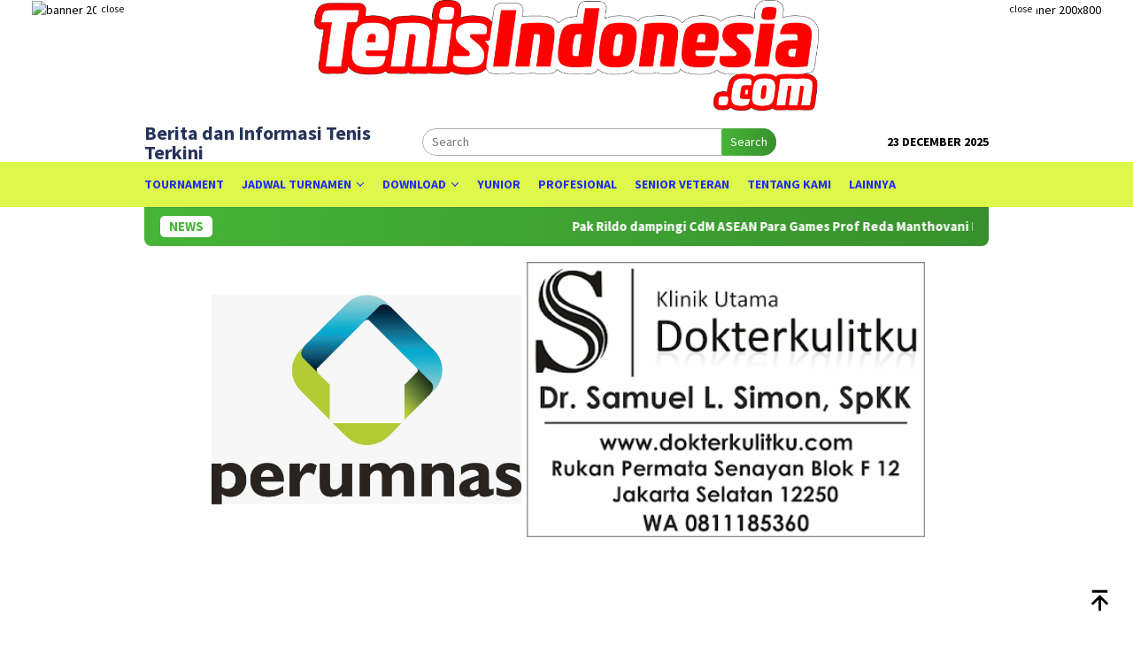

--- FILE ---
content_type: text/html; charset=UTF-8
request_url: https://tenisindonesia.com/rifqi-fitriadi-libas-francisco-lamas-villarroel-ini-tanggapan-h-muji-slamet/whatsapp-image-2022-03-05-at-07-51-45/
body_size: 13292
content:
<!DOCTYPE html>
<html lang="en-US">
<head itemscope="itemscope" itemtype="http://schema.org/WebSite">
<meta charset="UTF-8">
<meta name="viewport" content="width=device-width, initial-scale=1">
	<meta name="theme-color" content="#fc7f6c" />
	<link rel="profile" href="http://gmpg.org/xfn/11">

<meta name='robots' content='index, follow, max-image-preview:large, max-snippet:-1, max-video-preview:-1' />
	<style>img:is([sizes="auto" i], [sizes^="auto," i]) { contain-intrinsic-size: 3000px 1500px }</style>
	
	<!-- This site is optimized with the Yoast SEO plugin v19.1 - https://yoast.com/wordpress/plugins/seo/ -->
	<title>M Rifqi Fitriadi - Berita dan Informasi Tenis Terkini</title>
	<link rel="canonical" href="https://tenisindonesia.com/wp-content/uploads/2022/03/WhatsApp-Image-2022-03-05-at-07.51.45.jpeg" />
	<meta property="og:locale" content="en_US" />
	<meta property="og:type" content="article" />
	<meta property="og:title" content="M Rifqi Fitriadi - Berita dan Informasi Tenis Terkini" />
	<meta property="og:url" content="https://tenisindonesia.com/wp-content/uploads/2022/03/WhatsApp-Image-2022-03-05-at-07.51.45.jpeg" />
	<meta property="og:site_name" content="Berita dan Informasi Tenis Terkini" />
	<meta property="article:modified_time" content="2022-03-05T00:58:07+00:00" />
	<meta property="og:image" content="https://tenisindonesia.com/wp-content/uploads/2022/03/WhatsApp-Image-2022-03-05-at-07.51.45.jpeg" />
	<meta property="og:image:width" content="580" />
	<meta property="og:image:height" content="970" />
	<meta property="og:image:type" content="image/jpeg" />
	<meta name="twitter:card" content="summary_large_image" />
	<script type="application/ld+json" class="yoast-schema-graph">{"@context":"https://schema.org","@graph":[{"@type":["Person","Organization"],"@id":"https://tenisindonesia.com/#/schema/person/e2d00131f530c7af877ca87cb89ba2a1","name":"Redaksi","image":{"@type":"ImageObject","inLanguage":"en-US","@id":"https://tenisindonesia.com/#/schema/person/image/","url":"https://secure.gravatar.com/avatar/4c60d4bfbea25e15a99faccc3b955322?s=96&d=blank&r=g","contentUrl":"https://secure.gravatar.com/avatar/4c60d4bfbea25e15a99faccc3b955322?s=96&d=blank&r=g","caption":"Redaksi"},"logo":{"@id":"https://tenisindonesia.com/#/schema/person/image/"},"sameAs":["https://tenisindonesia.com"]},{"@type":"WebSite","@id":"https://tenisindonesia.com/#website","url":"https://tenisindonesia.com/","name":"Berita dan Informasi Tenis Terkini","description":"","publisher":{"@id":"https://tenisindonesia.com/#/schema/person/e2d00131f530c7af877ca87cb89ba2a1"},"potentialAction":[{"@type":"SearchAction","target":{"@type":"EntryPoint","urlTemplate":"https://tenisindonesia.com/?s={search_term_string}"},"query-input":"required name=search_term_string"}],"inLanguage":"en-US"},{"@type":"WebPage","@id":"https://tenisindonesia.com/wp-content/uploads/2022/03/WhatsApp-Image-2022-03-05-at-07.51.45.jpeg#webpage","url":"https://tenisindonesia.com/wp-content/uploads/2022/03/WhatsApp-Image-2022-03-05-at-07.51.45.jpeg","name":"M Rifqi Fitriadi - Berita dan Informasi Tenis Terkini","isPartOf":{"@id":"https://tenisindonesia.com/#website"},"datePublished":"2022-03-05T00:57:52+00:00","dateModified":"2022-03-05T00:58:07+00:00","breadcrumb":{"@id":"https://tenisindonesia.com/wp-content/uploads/2022/03/WhatsApp-Image-2022-03-05-at-07.51.45.jpeg#breadcrumb"},"inLanguage":"en-US","potentialAction":[{"@type":"ReadAction","target":["https://tenisindonesia.com/wp-content/uploads/2022/03/WhatsApp-Image-2022-03-05-at-07.51.45.jpeg"]}]},{"@type":"BreadcrumbList","@id":"https://tenisindonesia.com/wp-content/uploads/2022/03/WhatsApp-Image-2022-03-05-at-07.51.45.jpeg#breadcrumb","itemListElement":[{"@type":"ListItem","position":1,"name":"Home","item":"https://tenisindonesia.com/"},{"@type":"ListItem","position":2,"name":"Rifqi Fitriadi Libas Francisco Lamas Villarroel, Ini Tanggapan H. Muji Slamet","item":"https://tenisindonesia.com/rifqi-fitriadi-libas-francisco-lamas-villarroel-ini-tanggapan-h-muji-slamet/"},{"@type":"ListItem","position":3,"name":"M Rifqi Fitriadi"}]}]}</script>
	<!-- / Yoast SEO plugin. -->


<link rel='dns-prefetch' href='//fonts.googleapis.com' />
<link rel="alternate" type="application/rss+xml" title="Berita dan Informasi Tenis Terkini &raquo; Feed" href="https://tenisindonesia.com/feed/" />
<link rel="alternate" type="application/rss+xml" title="Berita dan Informasi Tenis Terkini &raquo; Comments Feed" href="https://tenisindonesia.com/comments/feed/" />
<link rel='stylesheet' id='wp-block-library-css' href='https://tenisindonesia.com/wp-includes/css/dist/block-library/style.min.css?ver=6.7.4' type='text/css' media='all' />
<style id='classic-theme-styles-inline-css' type='text/css'>
/*! This file is auto-generated */
.wp-block-button__link{color:#fff;background-color:#32373c;border-radius:9999px;box-shadow:none;text-decoration:none;padding:calc(.667em + 2px) calc(1.333em + 2px);font-size:1.125em}.wp-block-file__button{background:#32373c;color:#fff;text-decoration:none}
</style>
<style id='global-styles-inline-css' type='text/css'>
:root{--wp--preset--aspect-ratio--square: 1;--wp--preset--aspect-ratio--4-3: 4/3;--wp--preset--aspect-ratio--3-4: 3/4;--wp--preset--aspect-ratio--3-2: 3/2;--wp--preset--aspect-ratio--2-3: 2/3;--wp--preset--aspect-ratio--16-9: 16/9;--wp--preset--aspect-ratio--9-16: 9/16;--wp--preset--color--black: #000000;--wp--preset--color--cyan-bluish-gray: #abb8c3;--wp--preset--color--white: #ffffff;--wp--preset--color--pale-pink: #f78da7;--wp--preset--color--vivid-red: #cf2e2e;--wp--preset--color--luminous-vivid-orange: #ff6900;--wp--preset--color--luminous-vivid-amber: #fcb900;--wp--preset--color--light-green-cyan: #7bdcb5;--wp--preset--color--vivid-green-cyan: #00d084;--wp--preset--color--pale-cyan-blue: #8ed1fc;--wp--preset--color--vivid-cyan-blue: #0693e3;--wp--preset--color--vivid-purple: #9b51e0;--wp--preset--gradient--vivid-cyan-blue-to-vivid-purple: linear-gradient(135deg,rgba(6,147,227,1) 0%,rgb(155,81,224) 100%);--wp--preset--gradient--light-green-cyan-to-vivid-green-cyan: linear-gradient(135deg,rgb(122,220,180) 0%,rgb(0,208,130) 100%);--wp--preset--gradient--luminous-vivid-amber-to-luminous-vivid-orange: linear-gradient(135deg,rgba(252,185,0,1) 0%,rgba(255,105,0,1) 100%);--wp--preset--gradient--luminous-vivid-orange-to-vivid-red: linear-gradient(135deg,rgba(255,105,0,1) 0%,rgb(207,46,46) 100%);--wp--preset--gradient--very-light-gray-to-cyan-bluish-gray: linear-gradient(135deg,rgb(238,238,238) 0%,rgb(169,184,195) 100%);--wp--preset--gradient--cool-to-warm-spectrum: linear-gradient(135deg,rgb(74,234,220) 0%,rgb(151,120,209) 20%,rgb(207,42,186) 40%,rgb(238,44,130) 60%,rgb(251,105,98) 80%,rgb(254,248,76) 100%);--wp--preset--gradient--blush-light-purple: linear-gradient(135deg,rgb(255,206,236) 0%,rgb(152,150,240) 100%);--wp--preset--gradient--blush-bordeaux: linear-gradient(135deg,rgb(254,205,165) 0%,rgb(254,45,45) 50%,rgb(107,0,62) 100%);--wp--preset--gradient--luminous-dusk: linear-gradient(135deg,rgb(255,203,112) 0%,rgb(199,81,192) 50%,rgb(65,88,208) 100%);--wp--preset--gradient--pale-ocean: linear-gradient(135deg,rgb(255,245,203) 0%,rgb(182,227,212) 50%,rgb(51,167,181) 100%);--wp--preset--gradient--electric-grass: linear-gradient(135deg,rgb(202,248,128) 0%,rgb(113,206,126) 100%);--wp--preset--gradient--midnight: linear-gradient(135deg,rgb(2,3,129) 0%,rgb(40,116,252) 100%);--wp--preset--font-size--small: 13px;--wp--preset--font-size--medium: 20px;--wp--preset--font-size--large: 36px;--wp--preset--font-size--x-large: 42px;--wp--preset--spacing--20: 0.44rem;--wp--preset--spacing--30: 0.67rem;--wp--preset--spacing--40: 1rem;--wp--preset--spacing--50: 1.5rem;--wp--preset--spacing--60: 2.25rem;--wp--preset--spacing--70: 3.38rem;--wp--preset--spacing--80: 5.06rem;--wp--preset--shadow--natural: 6px 6px 9px rgba(0, 0, 0, 0.2);--wp--preset--shadow--deep: 12px 12px 50px rgba(0, 0, 0, 0.4);--wp--preset--shadow--sharp: 6px 6px 0px rgba(0, 0, 0, 0.2);--wp--preset--shadow--outlined: 6px 6px 0px -3px rgba(255, 255, 255, 1), 6px 6px rgba(0, 0, 0, 1);--wp--preset--shadow--crisp: 6px 6px 0px rgba(0, 0, 0, 1);}:where(.is-layout-flex){gap: 0.5em;}:where(.is-layout-grid){gap: 0.5em;}body .is-layout-flex{display: flex;}.is-layout-flex{flex-wrap: wrap;align-items: center;}.is-layout-flex > :is(*, div){margin: 0;}body .is-layout-grid{display: grid;}.is-layout-grid > :is(*, div){margin: 0;}:where(.wp-block-columns.is-layout-flex){gap: 2em;}:where(.wp-block-columns.is-layout-grid){gap: 2em;}:where(.wp-block-post-template.is-layout-flex){gap: 1.25em;}:where(.wp-block-post-template.is-layout-grid){gap: 1.25em;}.has-black-color{color: var(--wp--preset--color--black) !important;}.has-cyan-bluish-gray-color{color: var(--wp--preset--color--cyan-bluish-gray) !important;}.has-white-color{color: var(--wp--preset--color--white) !important;}.has-pale-pink-color{color: var(--wp--preset--color--pale-pink) !important;}.has-vivid-red-color{color: var(--wp--preset--color--vivid-red) !important;}.has-luminous-vivid-orange-color{color: var(--wp--preset--color--luminous-vivid-orange) !important;}.has-luminous-vivid-amber-color{color: var(--wp--preset--color--luminous-vivid-amber) !important;}.has-light-green-cyan-color{color: var(--wp--preset--color--light-green-cyan) !important;}.has-vivid-green-cyan-color{color: var(--wp--preset--color--vivid-green-cyan) !important;}.has-pale-cyan-blue-color{color: var(--wp--preset--color--pale-cyan-blue) !important;}.has-vivid-cyan-blue-color{color: var(--wp--preset--color--vivid-cyan-blue) !important;}.has-vivid-purple-color{color: var(--wp--preset--color--vivid-purple) !important;}.has-black-background-color{background-color: var(--wp--preset--color--black) !important;}.has-cyan-bluish-gray-background-color{background-color: var(--wp--preset--color--cyan-bluish-gray) !important;}.has-white-background-color{background-color: var(--wp--preset--color--white) !important;}.has-pale-pink-background-color{background-color: var(--wp--preset--color--pale-pink) !important;}.has-vivid-red-background-color{background-color: var(--wp--preset--color--vivid-red) !important;}.has-luminous-vivid-orange-background-color{background-color: var(--wp--preset--color--luminous-vivid-orange) !important;}.has-luminous-vivid-amber-background-color{background-color: var(--wp--preset--color--luminous-vivid-amber) !important;}.has-light-green-cyan-background-color{background-color: var(--wp--preset--color--light-green-cyan) !important;}.has-vivid-green-cyan-background-color{background-color: var(--wp--preset--color--vivid-green-cyan) !important;}.has-pale-cyan-blue-background-color{background-color: var(--wp--preset--color--pale-cyan-blue) !important;}.has-vivid-cyan-blue-background-color{background-color: var(--wp--preset--color--vivid-cyan-blue) !important;}.has-vivid-purple-background-color{background-color: var(--wp--preset--color--vivid-purple) !important;}.has-black-border-color{border-color: var(--wp--preset--color--black) !important;}.has-cyan-bluish-gray-border-color{border-color: var(--wp--preset--color--cyan-bluish-gray) !important;}.has-white-border-color{border-color: var(--wp--preset--color--white) !important;}.has-pale-pink-border-color{border-color: var(--wp--preset--color--pale-pink) !important;}.has-vivid-red-border-color{border-color: var(--wp--preset--color--vivid-red) !important;}.has-luminous-vivid-orange-border-color{border-color: var(--wp--preset--color--luminous-vivid-orange) !important;}.has-luminous-vivid-amber-border-color{border-color: var(--wp--preset--color--luminous-vivid-amber) !important;}.has-light-green-cyan-border-color{border-color: var(--wp--preset--color--light-green-cyan) !important;}.has-vivid-green-cyan-border-color{border-color: var(--wp--preset--color--vivid-green-cyan) !important;}.has-pale-cyan-blue-border-color{border-color: var(--wp--preset--color--pale-cyan-blue) !important;}.has-vivid-cyan-blue-border-color{border-color: var(--wp--preset--color--vivid-cyan-blue) !important;}.has-vivid-purple-border-color{border-color: var(--wp--preset--color--vivid-purple) !important;}.has-vivid-cyan-blue-to-vivid-purple-gradient-background{background: var(--wp--preset--gradient--vivid-cyan-blue-to-vivid-purple) !important;}.has-light-green-cyan-to-vivid-green-cyan-gradient-background{background: var(--wp--preset--gradient--light-green-cyan-to-vivid-green-cyan) !important;}.has-luminous-vivid-amber-to-luminous-vivid-orange-gradient-background{background: var(--wp--preset--gradient--luminous-vivid-amber-to-luminous-vivid-orange) !important;}.has-luminous-vivid-orange-to-vivid-red-gradient-background{background: var(--wp--preset--gradient--luminous-vivid-orange-to-vivid-red) !important;}.has-very-light-gray-to-cyan-bluish-gray-gradient-background{background: var(--wp--preset--gradient--very-light-gray-to-cyan-bluish-gray) !important;}.has-cool-to-warm-spectrum-gradient-background{background: var(--wp--preset--gradient--cool-to-warm-spectrum) !important;}.has-blush-light-purple-gradient-background{background: var(--wp--preset--gradient--blush-light-purple) !important;}.has-blush-bordeaux-gradient-background{background: var(--wp--preset--gradient--blush-bordeaux) !important;}.has-luminous-dusk-gradient-background{background: var(--wp--preset--gradient--luminous-dusk) !important;}.has-pale-ocean-gradient-background{background: var(--wp--preset--gradient--pale-ocean) !important;}.has-electric-grass-gradient-background{background: var(--wp--preset--gradient--electric-grass) !important;}.has-midnight-gradient-background{background: var(--wp--preset--gradient--midnight) !important;}.has-small-font-size{font-size: var(--wp--preset--font-size--small) !important;}.has-medium-font-size{font-size: var(--wp--preset--font-size--medium) !important;}.has-large-font-size{font-size: var(--wp--preset--font-size--large) !important;}.has-x-large-font-size{font-size: var(--wp--preset--font-size--x-large) !important;}
:where(.wp-block-post-template.is-layout-flex){gap: 1.25em;}:where(.wp-block-post-template.is-layout-grid){gap: 1.25em;}
:where(.wp-block-columns.is-layout-flex){gap: 2em;}:where(.wp-block-columns.is-layout-grid){gap: 2em;}
:root :where(.wp-block-pullquote){font-size: 1.5em;line-height: 1.6;}
</style>
<link rel='stylesheet' id='bloggingpro-fonts-css' href='https://fonts.googleapis.com/css?family=Source+Sans+Pro%3Aregular%2Citalic%2C700%2C300%26subset%3Dlatin%2C&#038;ver=1.3.0' type='text/css' media='all' />
<link rel='stylesheet' id='bloggingpro-style-css' href='https://tenisindonesia.com/wp-content/themes/bloggingpro/style.css?ver=1.3.0' type='text/css' media='all' />
<style id='bloggingpro-style-inline-css' type='text/css'>
kbd,a.button,button,.button,button.button,input[type="button"],input[type="reset"],input[type="submit"],.tagcloud a,ul.page-numbers li a.prev.page-numbers,ul.page-numbers li a.next.page-numbers,ul.page-numbers li span.page-numbers,.page-links > .page-link-number,.cat-links ul li a,.entry-footer .tag-text,.gmr-recentposts-widget li.listpost-gallery .gmr-rp-content .gmr-metacontent .cat-links-content a,.page-links > .post-page-numbers.current span,ol.comment-list li div.reply a,#cancel-comment-reply-link,.entry-footer .tags-links a:hover,.gmr-topnotification{background-color:#46b538;}#primary-menu > li ul .current-menu-item > a,#primary-menu .sub-menu > li:hover > a,.cat-links-content a,.tagcloud li:before,a:hover,a:focus,a:active,.gmr-ontop:hover path,#navigationamp button.close-topnavmenu-wrap,.sidr a#sidr-id-close-topnavmenu-button,.sidr-class-menu-item i._mi,.sidr-class-menu-item img._mi,.text-marquee{color:#46b538;}.widget-title:after,a.button,button,.button,button.button,input[type="button"],input[type="reset"],input[type="submit"],.tagcloud a,.sticky .gmr-box-content,.bypostauthor > .comment-body,.gmr-ajax-loader div:nth-child(1),.gmr-ajax-loader div:nth-child(2),.entry-footer .tags-links a:hover{border-color:#46b538;}a,.gmr-ontop path{color:#2E2E2E;}.entry-content-single p a{color:#dd3b1a;}body{color:#000000;font-family:"Source Sans Pro","Helvetica Neue",sans-serif;font-weight:500;font-size:14px;}.site-header{background-image:url();-webkit-background-size:auto;-moz-background-size:auto;-o-background-size:auto;background-size:auto;background-repeat:repeat;background-position:center top;background-attachment:scroll;}.site-header,.gmr-verytopbanner{background-color:#ffffff;}.site-title a{color:#26335b;}.site-description{color:#ffffff;}.top-header{background-color:#ddf74a;}#gmr-responsive-menu,.gmr-mainmenu #primary-menu > li > a,.search-trigger .gmr-icon{color:#222df7;}.gmr-mainmenu #primary-menu > li.menu-border > a span,.gmr-mainmenu #primary-menu > li.page_item_has_children > a:after,.gmr-mainmenu #primary-menu > li.menu-item-has-children > a:after,.gmr-mainmenu #primary-menu .sub-menu > li.page_item_has_children > a:after,.gmr-mainmenu #primary-menu .sub-menu > li.menu-item-has-children > a:after{border-color:#222df7;}#gmr-responsive-menu:hover,.gmr-mainmenu #primary-menu > li:hover > a,.gmr-mainmenu #primary-menu > .current-menu-item > a,.gmr-mainmenu #primary-menu .current-menu-ancestor > a,.gmr-mainmenu #primary-menu .current_page_item > a,.gmr-mainmenu #primary-menu .current_page_ancestor > a,.search-trigger .gmr-icon:hover{color:#fc2100;}.gmr-mainmenu #primary-menu > li.menu-border:hover > a span,.gmr-mainmenu #primary-menu > li.menu-border.current-menu-item > a span,.gmr-mainmenu #primary-menu > li.menu-border.current-menu-ancestor > a span,.gmr-mainmenu #primary-menu > li.menu-border.current_page_item > a span,.gmr-mainmenu #primary-menu > li.menu-border.current_page_ancestor > a span,.gmr-mainmenu #primary-menu > li.page_item_has_children:hover > a:after,.gmr-mainmenu #primary-menu > li.menu-item-has-children:hover > a:after,.gmr-mainmenu #primary-menu .sub-menu > li.page_item_has_children:hover > a:after,.gmr-mainmenu #primary-menu .sub-menu > li.menu-item-has-children:hover > a:after{border-color:#fc2100;}.secondwrap-menu .gmr-mainmenu #primary-menu > li > a,.secondwrap-menu .search-trigger .gmr-icon{color:#afafaf;}#primary-menu > li.menu-border > a span{border-color:#afafaf;}.secondwrap-menu .gmr-mainmenu #primary-menu > li:hover > a,.secondwrap-menu .gmr-mainmenu #primary-menu > .current-menu-item > a,.secondwrap-menu .gmr-mainmenu #primary-menu .current-menu-ancestor > a,.secondwrap-menu .gmr-mainmenu #primary-menu .current_page_item > a,.secondwrap-menu .gmr-mainmenu #primary-menu .current_page_ancestor > a,.secondwrap-menu .gmr-mainmenu #primary-menu > li.page_item_has_children:hover > a:after,.secondwrap-menu .gmr-mainmenu #primary-menu > li.menu-item-has-children:hover > a:after,.secondwrap-menu .gmr-mainmenu #primary-menu .sub-menu > li.page_item_has_children:hover > a:after,.secondwrap-menu .gmr-mainmenu #primary-menu .sub-menu > li.menu-item-has-children:hover > a:after,.secondwrap-menu .search-trigger .gmr-icon:hover{color:#ffffff;}.secondwrap-menu .gmr-mainmenu #primary-menu > li.menu-border:hover > a span,.secondwrap-menu .gmr-mainmenu #primary-menu > li.menu-border.current-menu-item > a span,.secondwrap-menu .gmr-mainmenu #primary-menu > li.menu-border.current-menu-ancestor > a span,.secondwrap-menu .gmr-mainmenu #primary-menu > li.menu-border.current_page_item > a span,.secondwrap-menu .gmr-mainmenu #primary-menu > li.menu-border.current_page_ancestor > a span,.secondwrap-menu .gmr-mainmenu #primary-menu > li.page_item_has_children:hover > a:after,.secondwrap-menu .gmr-mainmenu #primary-menu > li.menu-item-has-children:hover > a:after,.secondwrap-menu .gmr-mainmenu #primary-menu .sub-menu > li.page_item_has_children:hover > a:after,.secondwrap-menu .gmr-mainmenu #primary-menu .sub-menu > li.menu-item-has-children:hover > a:after{border-color:#ffffff;}h1,h2,h3,h4,h5,h6,.h1,.h2,.h3,.h4,.h5,.h6,.site-title,#primary-menu > li > a,.gmr-rp-biglink a,.gmr-rp-link a,.gmr-gallery-related ul li p a{font-family:"Source Sans Pro","Helvetica Neue",sans-serif;}.entry-main-single,.entry-main-single p{font-size:16px;}h1.title,h1.entry-title{font-size:32px;}h2.entry-title{font-size:18px;}.footer-container{background-color:#429913;}.widget-footer,.content-footer,.site-footer,.content-footer h3.widget-title{color:#eeee22;}.widget-footer a,.content-footer a,.site-footer a{color:#f9f9f9;}.widget-footer a:hover,.content-footer a:hover,.site-footer a:hover{color:#f41d3a;}
</style>
<link rel='stylesheet' id='tablepress-default-css' href='https://tenisindonesia.com/wp-content/plugins/tablepress/css/default.min.css?ver=1.14' type='text/css' media='all' />
<link rel="https://api.w.org/" href="https://tenisindonesia.com/wp-json/" /><link rel="alternate" title="JSON" type="application/json" href="https://tenisindonesia.com/wp-json/wp/v2/media/2152" /><link rel="EditURI" type="application/rsd+xml" title="RSD" href="https://tenisindonesia.com/xmlrpc.php?rsd" />
<meta name="generator" content="WordPress 6.7.4" />
<link rel='shortlink' href='https://tenisindonesia.com/?p=2152' />
<link rel="alternate" title="oEmbed (JSON)" type="application/json+oembed" href="https://tenisindonesia.com/wp-json/oembed/1.0/embed?url=https%3A%2F%2Ftenisindonesia.com%2Frifqi-fitriadi-libas-francisco-lamas-villarroel-ini-tanggapan-h-muji-slamet%2Fwhatsapp-image-2022-03-05-at-07-51-45%2F" />
<link rel="alternate" title="oEmbed (XML)" type="text/xml+oembed" href="https://tenisindonesia.com/wp-json/oembed/1.0/embed?url=https%3A%2F%2Ftenisindonesia.com%2Frifqi-fitriadi-libas-francisco-lamas-villarroel-ini-tanggapan-h-muji-slamet%2Fwhatsapp-image-2022-03-05-at-07-51-45%2F&#038;format=xml" />
<style type="text/css" id="custom-background-css">
body.custom-background { background-color: #ffffff; }
</style>
	<link rel="icon" href="https://tenisindonesia.com/wp-content/uploads/2021/09/cropped-BOLA-32x32.png" sizes="32x32" />
<link rel="icon" href="https://tenisindonesia.com/wp-content/uploads/2021/09/cropped-BOLA-192x192.png" sizes="192x192" />
<link rel="apple-touch-icon" href="https://tenisindonesia.com/wp-content/uploads/2021/09/cropped-BOLA-180x180.png" />
<meta name="msapplication-TileImage" content="https://tenisindonesia.com/wp-content/uploads/2021/09/cropped-BOLA-270x270.png" />
</head>

<body class="attachment attachment-template-default single single-attachment postid-2152 attachmentid-2152 attachment-jpeg custom-background gmr-theme idtheme kentooz gmr-sticky" itemscope="itemscope" itemtype="http://schema.org/WebPage">
<div id="full-container">
<a class="skip-link screen-reader-text" href="#main">Skip to content</a>

<div class="gmr-floatbanner gmr-floatbanner-left"><div class="inner-floatleft"><button onclick="parentNode.remove()" title="close">close</button><img
src="https://pagead2.googlesyndication.com/pagead/js/adsbygoogle.js?client=ca-pub-6607582098450265" alt="banner 200x800" title="banner
200x800" width="200" height="800"/></div></div><div class="gmr-floatbanner gmr-floatbanner-right"><div class="inner-floatright"><button onclick="parentNode.remove()" title="close">close</button><img
src="https://pagead2.googlesyndication.com/pagead/js/adsbygoogle.js?client=ca-pub-6607582098450265" alt="banner 200x800" title="banner 200x800" width="200" height="800"/></div></div><div class="gmr-verytopbanner text-center"><div class="container"><img src="https://blogger.googleusercontent.com/img/b/R29vZ2xl/AVvXsEgto3wmVV1rcJqy3YOA3Jk4EpR6pJe6LuzRqUeTG5LnApqigtZi7sCTDwe-t_v5IG7bxvrUDmO6mRrExP3IM-KEbZpi0QPmuWEcBDGphrco4yCKfhdzV5Qis2r69S2C_fHQlwH0-DJhKaEz1r0ltEl-7UrguNiNy1Z26Rr1kETkTB80FS977O2ow9EC1A/s3940/Tenis%20Indonesia%20--%20PNG.png=s320" alt="banner 528x90" title="banner 670x90" width="570" /></div></div>
<header id="masthead" class="site-header" role="banner" itemscope="itemscope" itemtype="http://schema.org/WPHeader">
	<div class="container">
					<div class="clearfix gmr-headwrapper">

				<div class="list-table clearfix">
					<div class="table-row">
						<div class="table-cell onlymobile-menu">
															<a id="gmr-responsive-menu" href="#menus" rel="nofollow" title="Mobile Menu"><svg xmlns="http://www.w3.org/2000/svg" xmlns:xlink="http://www.w3.org/1999/xlink" aria-hidden="true" role="img" width="1em" height="1em" preserveAspectRatio="xMidYMid meet" viewBox="0 0 24 24"><path d="M3 6h18v2H3V6m0 5h18v2H3v-2m0 5h18v2H3v-2z" fill="currentColor"/></svg><span class="screen-reader-text">Mobile Menu</span></a>
													</div>
												<div class="close-topnavmenu-wrap"><a id="close-topnavmenu-button" rel="nofollow" href="#"><svg xmlns="http://www.w3.org/2000/svg" xmlns:xlink="http://www.w3.org/1999/xlink" aria-hidden="true" role="img" width="1em" height="1em" preserveAspectRatio="xMidYMid meet" viewBox="0 0 24 24"><path d="M12 20c-4.41 0-8-3.59-8-8s3.59-8 8-8s8 3.59 8 8s-3.59 8-8 8m0-18C6.47 2 2 6.47 2 12s4.47 10 10 10s10-4.47 10-10S17.53 2 12 2m2.59 6L12 10.59L9.41 8L8 9.41L10.59 12L8 14.59L9.41 16L12 13.41L14.59 16L16 14.59L13.41 12L16 9.41L14.59 8z" fill="currentColor"/></svg></a></div>
												<div class="table-cell gmr-logo">
																<div class="site-title" itemprop="headline">
										<a href="https://tenisindonesia.com/" itemprop="url" title="Berita dan Informasi Tenis Terkini">
											Berita dan Informasi Tenis Terkini										</a>
									</div>

															</div>
													<div class="table-cell search">
								<a id="search-menu-button-top" class="responsive-searchbtn pull-right" href="#" rel="nofollow"><svg xmlns="http://www.w3.org/2000/svg" xmlns:xlink="http://www.w3.org/1999/xlink" aria-hidden="true" role="img" width="1em" height="1em" preserveAspectRatio="xMidYMid meet" viewBox="0 0 24 24"><g fill="none"><path d="M21 21l-4.486-4.494M19 10.5a8.5 8.5 0 1 1-17 0a8.5 8.5 0 0 1 17 0z" stroke="currentColor" stroke-width="2" stroke-linecap="round"/></g></svg></a>
								<form method="get" id="search-topsearchform-container" class="gmr-searchform searchform topsearchform" action="https://tenisindonesia.com/">
									<input type="text" name="s" id="s" placeholder="Search" />
									<button type="submit" class="topsearch-submit">Search</button>
								</form>
							</div>
							<div class="table-cell gmr-table-date">
								<span class="gmr-top-date pull-right">23 December 2025</span>
							</div>
											</div>
				</div>
							</div>
				</div><!-- .container -->
</header><!-- #masthead -->

<div class="top-header">
	<div class="container">
	<div class="gmr-menuwrap mainwrap-menu clearfix">
		<nav id="site-navigation" class="gmr-mainmenu" role="navigation" itemscope="itemscope" itemtype="http://schema.org/SiteNavigationElement">
			<ul id="primary-menu" class="menu"><li class="menu-item menu-item-type-menulogo-btn gmr-menulogo-btn"><a href="https://tenisindonesia.com/" id="menulogo-button" itemprop="url" title="Berita dan Informasi Tenis Terkini"><img src="https://tenisindonesia.com/wp-content/uploads/2021/09/cropped-BOLA.png" alt="Berita dan Informasi Tenis Terkini" title="Berita dan Informasi Tenis Terkini" itemprop="image" /></a></li><li id="menu-item-116" class="menu-item menu-item-type-taxonomy menu-item-object-post_tag menu-item-116"><a href="https://tenisindonesia.com/tag/tag-berita/" title="Tag Berita" itemprop="url"><span itemprop="name">Tournament</span></a></li>
<li id="menu-item-303" class="menu-item menu-item-type-post_type menu-item-object-page menu-item-has-children menu-item-303"><a href="https://tenisindonesia.com/jadwal-turnamen/" itemprop="url"><span itemprop="name">Jadwal Turnamen</span></a>
<ul class="sub-menu">
	<li id="menu-item-313" class="menu-item menu-item-type-post_type menu-item-object-page menu-item-313"><a href="https://tenisindonesia.com/jadwal-turnamen-tenis-yunior/" itemprop="url"><span itemprop="name">Kategori Yunior 2022</span></a></li>
	<li id="menu-item-388" class="menu-item menu-item-type-post_type menu-item-object-page menu-item-388"><a href="https://tenisindonesia.com/jadwal-turnamen-tenis-senior/" itemprop="url"><span itemprop="name">Kategori Senior Veteran 2022</span></a></li>
	<li id="menu-item-1118" class="menu-item menu-item-type-post_type menu-item-object-page menu-item-1118"><a href="https://tenisindonesia.com/jadwal-turnamen-2/" itemprop="url"><span itemprop="name">Kategori Profesional (Senior) 2022</span></a></li>
</ul>
</li>
<li id="menu-item-221" class="menu-item menu-item-type-post_type menu-item-object-page menu-item-has-children menu-item-221"><a href="https://tenisindonesia.com/sample-page/" itemprop="url"><span itemprop="name">Download</span></a>
<ul class="sub-menu">
	<li id="menu-item-550" class="menu-item menu-item-type-post_type menu-item-object-page menu-item-550"><a href="https://tenisindonesia.com/drawing-oop/" itemprop="url"><span itemprop="name">Drawing &#038; OOP</span></a></li>
</ul>
</li>
<li id="menu-item-2359" class="menu-item menu-item-type-taxonomy menu-item-object-category menu-item-2359"><a href="https://tenisindonesia.com/category/yunior/" itemprop="url"><span itemprop="name">Yunior</span></a></li>
<li id="menu-item-2360" class="menu-item menu-item-type-taxonomy menu-item-object-category menu-item-2360"><a href="https://tenisindonesia.com/category/profesional/" itemprop="url"><span itemprop="name">Profesional</span></a></li>
<li id="menu-item-2361" class="menu-item menu-item-type-taxonomy menu-item-object-category menu-item-2361"><a href="https://tenisindonesia.com/category/senior-veteran/" itemprop="url"><span itemprop="name">Senior Veteran</span></a></li>
<li id="menu-item-2160" class="menu-item menu-item-type-post_type menu-item-object-page menu-item-2160"><a href="https://tenisindonesia.com/tentang-kami/" itemprop="url"><span itemprop="name">Tentang Kami</span></a></li>
<li id="menu-item-2163" class="menu-item menu-item-type-post_type menu-item-object-page menu-item-2163"><a href="https://tenisindonesia.com/lainnya/" itemprop="url"><span itemprop="name">Lainnya</span></a></li>
<li class="menu-item menu-item-type-search-btn gmr-search-btn pull-right"><a id="search-menu-button" href="#" rel="nofollow"><svg xmlns="http://www.w3.org/2000/svg" xmlns:xlink="http://www.w3.org/1999/xlink" aria-hidden="true" role="img" width="1em" height="1em" preserveAspectRatio="xMidYMid meet" viewBox="0 0 24 24"><g fill="none"><path d="M21 21l-4.486-4.494M19 10.5a8.5 8.5 0 1 1-17 0a8.5 8.5 0 0 1 17 0z" stroke="currentColor" stroke-width="2" stroke-linecap="round"/></g></svg></a><div class="search-dropdown search" id="search-dropdown-container"><form method="get" class="gmr-searchform searchform" action="https://tenisindonesia.com/"><input type="text" name="s" id="s" placeholder="Search" /></form></div></li></ul>		</nav><!-- #site-navigation -->
	</div>
		</div><!-- .container -->
</div><!-- .top-header -->
<div class="site inner-wrap" id="site-container">

<div class="container"><div class="gmr-topnotification"><div class="wrap-marquee"><div class="text-marquee">NEWS</div><span class="marquee">				<a href="https://tenisindonesia.com/pak-rildo-dampingi-cdm-asean-para-games-prof-reda-manthovani-kunjungi-pelatnas-atlet-asean-para-games-2025-di-solo/" class="gmr-recent-marquee" title="Pak Rildo dampingi CdM ASEAN Para Games Prof Reda Manthovani Kunjungi Pelatnas Atlet ASEAN Para Games 2025 di Solo">Pak Rildo dampingi CdM ASEAN Para Games Prof Reda Manthovani Kunjungi Pelatnas Atlet ASEAN Para Games 2025 di Solo</a>
							<a href="https://tenisindonesia.com/pak-rildo-selamat-kepada-aldila-dan-janice-tjen-yang-sukses-meraih-medali-emas-ganda-putri-sea-games-2025/" class="gmr-recent-marquee" title="Pak Rildo: Selamat kepada Aldila dan Janice Tjen yang sukses meraih Medali Emas Ganda Putri SEA Games 2025">Pak Rildo: Selamat kepada Aldila dan Janice Tjen yang sukses meraih Medali Emas Ganda Putri SEA Games 2025</a>
							<a href="https://tenisindonesia.com/pak-rildo-selamat-berjuang-di-sea-games-semoga-tim-tenis-indonesia-meraih-hasil-terbaik-di-thailand/" class="gmr-recent-marquee" title="Pak Rildo: Selamat Berjuang di SEA Games, Semoga Tim Tenis Indonesia Meraih Hasil Terbaik di Thailand">Pak Rildo: Selamat Berjuang di SEA Games, Semoga Tim Tenis Indonesia Meraih Hasil Terbaik di Thailand</a>
							<a href="https://tenisindonesia.com/pak-rildo-selamat-buat-christo-dan-rifki-atas-prestasinya-sebagai-juara-itf-m15-vietnam/" class="gmr-recent-marquee" title="Pak Rildo: Selamat buat Christo dan Rifki atas prestasinya sebagai juara ITF M15 Vietnam">Pak Rildo: Selamat buat Christo dan Rifki atas prestasinya sebagai juara ITF M15 Vietnam</a>
							<a href="https://tenisindonesia.com/pak-rildo-selamat-buat-christo-dan-rifki-atas-prestasi-sebagai-juara-itf-m15-kuala-lumpur/" class="gmr-recent-marquee" title="Pak Rildo: Selamat buat Christo dan Rifki atas prestasi sebagai juara ITF M15 Kuala Lumpur">Pak Rildo: Selamat buat Christo dan Rifki atas prestasi sebagai juara ITF M15 Kuala Lumpur</a>
			</span></div></div></div>
<div class="gmr-topbanner text-center"><div class="container"><img src="" alt="" title="" width="" />
<img
src="https://blogger.googleusercontent.com/img/b/R29vZ2xl/AVvXsEhIG9ZCepTqDOF5cF77EkpRXXPgmgwOun8-31fKE4BdhmJ4FfBzpY0ZAekIKst4W4DUeJtOblCDXZ-8R-9Resd3bimyGP7O3NzBhs8DIHJBoD_JPEd_af69s3t67_uYpLpVVMkMB2hNt8XDlU7BqiTiU_IDiFrwIUJYzcgHhsA0EOTRcgxsuZ9A_OqwUA/s1280/WhatsApp%20Image%202022-07-23%20at%209.53.48%20AM.jpeg" alt="banner 408x90" title="banner 400x90" width="350" />

<img src="" alt="" title="" width="" />
<img
src="https://blogger.googleusercontent.com/img/b/R29vZ2xl/AVvXsEjGASU75Vj5W5_nKE5G_WKyLmG5vIxmbXR6XB3L61d_ZhH0Y7vrJQdB8SlzsPye9BUsJnoxIlGY-hrtBR3ZpAyfdf7Ah8iST73cBeS6JoByhdjfWnaTCeQ0nMfVuXQVVtr3ZDwtwOubmeY9sOeAWtMID2_pS23dkSdav385dhsfzoSEHi-hKr0W_3C3/s400/Dokter%20Kulitku%202%20png.png=s420" alt="banner 458x100" title="banner 500x100" width="450" />
</div></div>
	<div id="content" class="gmr-content">

		<div class="container">
			<div class="row">

<div id="primary" class="col-md-main">
	<div class="content-area gmr-single-wrap">
					<div class="breadcrumbs" itemscope itemtype="https://schema.org/BreadcrumbList">
																								<span class="first-item" itemprop="itemListElement" itemscope itemtype="https://schema.org/ListItem">
									<a itemscope itemtype="https://schema.org/WebPage" itemprop="item" itemid="https://tenisindonesia.com/" href="https://tenisindonesia.com/">
										<span itemprop="name">Home</span>
									</a>
									<span itemprop="position" content="1"></span>
								</span>
														<span class="separator"><svg xmlns="http://www.w3.org/2000/svg" xmlns:xlink="http://www.w3.org/1999/xlink" aria-hidden="true" role="img" width="1em" height="1em" preserveAspectRatio="xMidYMid meet" viewBox="0 0 24 24"><path d="M8.59 16.59L13.17 12L8.59 7.41L10 6l6 6l-6 6l-1.41-1.41z" fill="currentColor"/></svg></span>
																															<span class="0-item" itemprop="itemListElement" itemscope itemtype="http://schema.org/ListItem">
									<a itemscope itemtype="https://schema.org/WebPage" itemprop="item" itemid="https://tenisindonesia.com/rifqi-fitriadi-libas-francisco-lamas-villarroel-ini-tanggapan-h-muji-slamet/" href="https://tenisindonesia.com/rifqi-fitriadi-libas-francisco-lamas-villarroel-ini-tanggapan-h-muji-slamet/">
										<span itemprop="name">Rifqi Fitriadi Libas Francisco Lamas Villarroel, Ini Tanggapan H. Muji Slamet</span>
									</a>
									<span itemprop="position" content="2"></span>
								</span>
														<span class="separator"><svg xmlns="http://www.w3.org/2000/svg" xmlns:xlink="http://www.w3.org/1999/xlink" aria-hidden="true" role="img" width="1em" height="1em" preserveAspectRatio="xMidYMid meet" viewBox="0 0 24 24"><path d="M8.59 16.59L13.17 12L8.59 7.41L10 6l6 6l-6 6l-1.41-1.41z" fill="currentColor"/></svg></span>
																						<span class="last-item" itemscope itemtype="https://schema.org/ListItem">
							<span itemprop="name">M Rifqi Fitriadi</span>
							<span itemprop="position" content="3"></span>
						</span>
															</div>
					<main id="main" class="site-main" role="main">
		<div class="inner-container">
			
<article id="post-2152" class="post-2152 attachment type-attachment status-inherit hentry" itemscope="itemscope" itemtype="http://schema.org/CreativeWork">
	<div class="gmr-box-content gmr-single">
		<header class="entry-header">
			<h1 class="entry-title" itemprop="headline">M Rifqi Fitriadi</h1><div class="list-table clearfix"><div class="table-row"><div class="table-cell gmr-gravatar-metasingle"><a class="url" href="https://tenisindonesia.com/author/" title="Permalink to: Redaksi" itemprop="url"><img alt='Gravatar Image' title='Gravatar' src='https://secure.gravatar.com/avatar/4c60d4bfbea25e15a99faccc3b955322?s=40&#038;d=blank&#038;r=g' srcset='https://secure.gravatar.com/avatar/4c60d4bfbea25e15a99faccc3b955322?s=80&#038;d=blank&#038;r=g 2x' class='avatar avatar-40 photo img-cicle' height='40' width='40' decoding='async'/></a></div><div class="table-cell gmr-content-metasingle"><div class="posted-by"> <span class="entry-author vcard" itemprop="author" itemscope="itemscope" itemtype="http://schema.org/person"><a class="url fn n" href="https://tenisindonesia.com/author/shirlyarayana/" title="Permalink to: Redaksi" itemprop="url"><span itemprop="name">Redaksi</span></a></span></div><div class="posted-on"><time class="entry-date published" itemprop="datePublished" datetime="2022-03-05T07:57:52+07:00">5 March 2022</time><time class="updated" datetime="2022-03-05T07:58:07+07:00">5 March 2022</time><span class="meta-view"></span></div></div><div class="table-cell gmr-content-share"><div class="pull-right"><ul class="gmr-socialicon-share"><li class="facebook"><a href="https://www.facebook.com/sharer/sharer.php?u=https%3A%2F%2Ftenisindonesia.com%2Frifqi-fitriadi-libas-francisco-lamas-villarroel-ini-tanggapan-h-muji-slamet%2Fwhatsapp-image-2022-03-05-at-07-51-45%2F" rel="nofollow" title="Share this"><svg xmlns="http://www.w3.org/2000/svg" xmlns:xlink="http://www.w3.org/1999/xlink" aria-hidden="true" role="img" width="1em" height="1em" preserveAspectRatio="xMidYMid meet" viewBox="0 0 24 24"><g fill="none"><path d="M9.198 21.5h4v-8.01h3.604l.396-3.98h-4V7.5a1 1 0 0 1 1-1h3v-4h-3a5 5 0 0 0-5 5v2.01h-2l-.396 3.98h2.396v8.01z" fill="currentColor"/></g></svg></a></li><li class="twitter"><a href="https://twitter.com/share?url=https%3A%2F%2Ftenisindonesia.com%2Frifqi-fitriadi-libas-francisco-lamas-villarroel-ini-tanggapan-h-muji-slamet%2Fwhatsapp-image-2022-03-05-at-07-51-45%2F&amp;text=M%20Rifqi%20Fitriadi" rel="nofollow" title="Tweet this"><svg xmlns="http://www.w3.org/2000/svg" xmlns:xlink="http://www.w3.org/1999/xlink" aria-hidden="true" role="img" width="1em" height="1em" preserveAspectRatio="xMidYMid meet" viewBox="0 0 24 24"><path d="M22.46 6c-.77.35-1.6.58-2.46.69c.88-.53 1.56-1.37 1.88-2.38c-.83.5-1.75.85-2.72 1.05C18.37 4.5 17.26 4 16 4c-2.35 0-4.27 1.92-4.27 4.29c0 .34.04.67.11.98C8.28 9.09 5.11 7.38 3 4.79c-.37.63-.58 1.37-.58 2.15c0 1.49.75 2.81 1.91 3.56c-.71 0-1.37-.2-1.95-.5v.03c0 2.08 1.48 3.82 3.44 4.21a4.22 4.22 0 0 1-1.93.07a4.28 4.28 0 0 0 4 2.98a8.521 8.521 0 0 1-5.33 1.84c-.34 0-.68-.02-1.02-.06C3.44 20.29 5.7 21 8.12 21C16 21 20.33 14.46 20.33 8.79c0-.19 0-.37-.01-.56c.84-.6 1.56-1.36 2.14-2.23z" fill="currentColor"/></svg></a></li><li class="telegram"><a href="https://t.me/share/url?url=https%3A%2F%2Ftenisindonesia.com%2Frifqi-fitriadi-libas-francisco-lamas-villarroel-ini-tanggapan-h-muji-slamet%2Fwhatsapp-image-2022-03-05-at-07-51-45%2F&amp;text=M%20Rifqi%20Fitriadi" target="_blank" rel="nofollow" title="Telegram Share"><svg xmlns="http://www.w3.org/2000/svg" xmlns:xlink="http://www.w3.org/1999/xlink" aria-hidden="true" role="img" width="1em" height="1em" preserveAspectRatio="xMidYMid meet" viewBox="0 0 48 48"><path d="M41.42 7.309s3.885-1.515 3.56 2.164c-.107 1.515-1.078 6.818-1.834 12.553l-2.59 16.99s-.216 2.489-2.159 2.922c-1.942.432-4.856-1.515-5.396-1.948c-.432-.325-8.094-5.195-10.792-7.575c-.756-.65-1.62-1.948.108-3.463L33.648 18.13c1.295-1.298 2.59-4.328-2.806-.649l-15.11 10.28s-1.727 1.083-4.964.109l-7.016-2.165s-2.59-1.623 1.835-3.246c10.793-5.086 24.068-10.28 35.831-15.15z" fill="#000"/></svg></a></li><li class="whatsapp"><a href="https://api.whatsapp.com/send?text=M%20Rifqi%20Fitriadi https%3A%2F%2Ftenisindonesia.com%2Frifqi-fitriadi-libas-francisco-lamas-villarroel-ini-tanggapan-h-muji-slamet%2Fwhatsapp-image-2022-03-05-at-07-51-45%2F" rel="nofollow" title="WhatsApp this"><svg xmlns="http://www.w3.org/2000/svg" xmlns:xlink="http://www.w3.org/1999/xlink" aria-hidden="true" role="img" width="1em" height="1em" preserveAspectRatio="xMidYMid meet" viewBox="0 0 24 24"><path d="M12.04 2c-5.46 0-9.91 4.45-9.91 9.91c0 1.75.46 3.45 1.32 4.95L2.05 22l5.25-1.38c1.45.79 3.08 1.21 4.74 1.21c5.46 0 9.91-4.45 9.91-9.91c0-2.65-1.03-5.14-2.9-7.01A9.816 9.816 0 0 0 12.04 2m.01 1.67c2.2 0 4.26.86 5.82 2.42a8.225 8.225 0 0 1 2.41 5.83c0 4.54-3.7 8.23-8.24 8.23c-1.48 0-2.93-.39-4.19-1.15l-.3-.17l-3.12.82l.83-3.04l-.2-.32a8.188 8.188 0 0 1-1.26-4.38c.01-4.54 3.7-8.24 8.25-8.24M8.53 7.33c-.16 0-.43.06-.66.31c-.22.25-.87.86-.87 2.07c0 1.22.89 2.39 1 2.56c.14.17 1.76 2.67 4.25 3.73c.59.27 1.05.42 1.41.53c.59.19 1.13.16 1.56.1c.48-.07 1.46-.6 1.67-1.18c.21-.58.21-1.07.15-1.18c-.07-.1-.23-.16-.48-.27c-.25-.14-1.47-.74-1.69-.82c-.23-.08-.37-.12-.56.12c-.16.25-.64.81-.78.97c-.15.17-.29.19-.53.07c-.26-.13-1.06-.39-2-1.23c-.74-.66-1.23-1.47-1.38-1.72c-.12-.24-.01-.39.11-.5c.11-.11.27-.29.37-.44c.13-.14.17-.25.25-.41c.08-.17.04-.31-.02-.43c-.06-.11-.56-1.35-.77-1.84c-.2-.48-.4-.42-.56-.43c-.14 0-.3-.01-.47-.01z" fill="currentColor"/></svg></a></li></ul></div></div></div></div>		</header><!-- .entry-header -->
					<figure class="wp-caption alignnone single-thumbnail">
				<a href="https://tenisindonesia.com/wp-content/uploads/2022/03/WhatsApp-Image-2022-03-05-at-07.51.45.jpeg" title="M Rifqi Fitriadi" rel="attachment">
					<img width="580" height="970" src="https://tenisindonesia.com/wp-content/uploads/2022/03/WhatsApp-Image-2022-03-05-at-07.51.45.jpeg" class="attachment-full size-full" alt="" decoding="async" fetchpriority="high" title="M Rifqi Fitriadi" />				</a>
							</figure>
			
		<div class="entry-content entry-content-single" itemprop="text">
			

			<footer class="entry-footer">
				<div class="clearfix"><div class="pull-right"><div class="share-text">Share</div><ul class="gmr-socialicon-share"><li class="facebook"><a href="https://www.facebook.com/sharer/sharer.php?u=https%3A%2F%2Ftenisindonesia.com%2Frifqi-fitriadi-libas-francisco-lamas-villarroel-ini-tanggapan-h-muji-slamet%2Fwhatsapp-image-2022-03-05-at-07-51-45%2F" rel="nofollow" title="Share this"><svg xmlns="http://www.w3.org/2000/svg" xmlns:xlink="http://www.w3.org/1999/xlink" aria-hidden="true" role="img" width="1em" height="1em" preserveAspectRatio="xMidYMid meet" viewBox="0 0 24 24"><g fill="none"><path d="M9.198 21.5h4v-8.01h3.604l.396-3.98h-4V7.5a1 1 0 0 1 1-1h3v-4h-3a5 5 0 0 0-5 5v2.01h-2l-.396 3.98h2.396v8.01z" fill="currentColor"/></g></svg></a></li><li class="twitter"><a href="https://twitter.com/share?url=https%3A%2F%2Ftenisindonesia.com%2Frifqi-fitriadi-libas-francisco-lamas-villarroel-ini-tanggapan-h-muji-slamet%2Fwhatsapp-image-2022-03-05-at-07-51-45%2F&amp;text=M%20Rifqi%20Fitriadi" rel="nofollow" title="Tweet this"><svg xmlns="http://www.w3.org/2000/svg" xmlns:xlink="http://www.w3.org/1999/xlink" aria-hidden="true" role="img" width="1em" height="1em" preserveAspectRatio="xMidYMid meet" viewBox="0 0 24 24"><path d="M22.46 6c-.77.35-1.6.58-2.46.69c.88-.53 1.56-1.37 1.88-2.38c-.83.5-1.75.85-2.72 1.05C18.37 4.5 17.26 4 16 4c-2.35 0-4.27 1.92-4.27 4.29c0 .34.04.67.11.98C8.28 9.09 5.11 7.38 3 4.79c-.37.63-.58 1.37-.58 2.15c0 1.49.75 2.81 1.91 3.56c-.71 0-1.37-.2-1.95-.5v.03c0 2.08 1.48 3.82 3.44 4.21a4.22 4.22 0 0 1-1.93.07a4.28 4.28 0 0 0 4 2.98a8.521 8.521 0 0 1-5.33 1.84c-.34 0-.68-.02-1.02-.06C3.44 20.29 5.7 21 8.12 21C16 21 20.33 14.46 20.33 8.79c0-.19 0-.37-.01-.56c.84-.6 1.56-1.36 2.14-2.23z" fill="currentColor"/></svg></a></li><li class="telegram"><a href="https://t.me/share/url?url=https%3A%2F%2Ftenisindonesia.com%2Frifqi-fitriadi-libas-francisco-lamas-villarroel-ini-tanggapan-h-muji-slamet%2Fwhatsapp-image-2022-03-05-at-07-51-45%2F&amp;text=M%20Rifqi%20Fitriadi" target="_blank" rel="nofollow" title="Telegram Share"><svg xmlns="http://www.w3.org/2000/svg" xmlns:xlink="http://www.w3.org/1999/xlink" aria-hidden="true" role="img" width="1em" height="1em" preserveAspectRatio="xMidYMid meet" viewBox="0 0 48 48"><path d="M41.42 7.309s3.885-1.515 3.56 2.164c-.107 1.515-1.078 6.818-1.834 12.553l-2.59 16.99s-.216 2.489-2.159 2.922c-1.942.432-4.856-1.515-5.396-1.948c-.432-.325-8.094-5.195-10.792-7.575c-.756-.65-1.62-1.948.108-3.463L33.648 18.13c1.295-1.298 2.59-4.328-2.806-.649l-15.11 10.28s-1.727 1.083-4.964.109l-7.016-2.165s-2.59-1.623 1.835-3.246c10.793-5.086 24.068-10.28 35.831-15.15z" fill="#000"/></svg></a></li><li class="whatsapp"><a href="https://api.whatsapp.com/send?text=M%20Rifqi%20Fitriadi https%3A%2F%2Ftenisindonesia.com%2Frifqi-fitriadi-libas-francisco-lamas-villarroel-ini-tanggapan-h-muji-slamet%2Fwhatsapp-image-2022-03-05-at-07-51-45%2F" rel="nofollow" title="WhatsApp this"><svg xmlns="http://www.w3.org/2000/svg" xmlns:xlink="http://www.w3.org/1999/xlink" aria-hidden="true" role="img" width="1em" height="1em" preserveAspectRatio="xMidYMid meet" viewBox="0 0 24 24"><path d="M12.04 2c-5.46 0-9.91 4.45-9.91 9.91c0 1.75.46 3.45 1.32 4.95L2.05 22l5.25-1.38c1.45.79 3.08 1.21 4.74 1.21c5.46 0 9.91-4.45 9.91-9.91c0-2.65-1.03-5.14-2.9-7.01A9.816 9.816 0 0 0 12.04 2m.01 1.67c2.2 0 4.26.86 5.82 2.42a8.225 8.225 0 0 1 2.41 5.83c0 4.54-3.7 8.23-8.24 8.23c-1.48 0-2.93-.39-4.19-1.15l-.3-.17l-3.12.82l.83-3.04l-.2-.32a8.188 8.188 0 0 1-1.26-4.38c.01-4.54 3.7-8.24 8.25-8.24M8.53 7.33c-.16 0-.43.06-.66.31c-.22.25-.87.86-.87 2.07c0 1.22.89 2.39 1 2.56c.14.17 1.76 2.67 4.25 3.73c.59.27 1.05.42 1.41.53c.59.19 1.13.16 1.56.1c.48-.07 1.46-.6 1.67-1.18c.21-.58.21-1.07.15-1.18c-.07-.1-.23-.16-.48-.27c-.25-.14-1.47-.74-1.69-.82c-.23-.08-.37-.12-.56.12c-.16.25-.64.81-.78.97c-.15.17-.29.19-.53.07c-.26-.13-1.06-.39-2-1.23c-.74-.66-1.23-1.47-1.38-1.72c-.12-.24-.01-.39.11-.5c.11-.11.27-.29.37-.44c.13-.14.17-.25.25-.41c.08-.17.04-.31-.02-.43c-.06-.11-.56-1.35-.77-1.84c-.2-.48-.4-.42-.56-.43c-.14 0-.3-.01-.47-.01z" fill="currentColor"/></svg></a></li></ul></div></div>			</footer><!-- .entry-footer -->
		</div><!-- .entry-content -->

	</div><!-- .gmr-box-content -->

	
	<div class="gmr-banner-afterrelpost clearfix text-center"><script async src="https://pagead2.googlesyndication.com/pagead/js/adsbygoogle.js?client=ca-pub-6607582098450265"
     crossorigin="anonymous"></script>
<ins class="adsbygoogle"
     style="display:block; text-align:center;"
     data-ad-layout="in-article"
     data-ad-format="fluid"
     data-ad-client="ca-pub-6607582098450265"
     data-ad-slot="1069309630"></ins>
<script>
     (adsbygoogle = window.adsbygoogle || []).push({});
</script>

</div>
</article><!-- #post-## -->
		</div>
	</main><!-- #main -->

	</div><!-- .content-area -->
</div><!-- #primary -->


<aside id="secondary" class="widget-area col-md-sidebar pos-sticky" role="complementary" itemscope="itemscope" itemtype="http://schema.org/WPSideBar">
	<div id="search-2" class="widget widget_search"><form role="search" method="get" class="search-form" action="https://tenisindonesia.com/">
				<label>
					<span class="screen-reader-text">Search for:</span>
					<input type="search" class="search-field" placeholder="Search &hellip;" value="" name="s" />
				</label>
				<input type="submit" class="search-submit" value="Search" />
			</form></div><div id="bloggingpro_tag_cloud-1" class="widget bloggingpro-tag-cloud"><h3 class="widget-title">Topik Populer</h3><div class="tagcloud"><ul class='wp-tag-cloud' role='list'>
	<li><a href="https://tenisindonesia.com/tag/daviscup/" class="tag-cloud-link tag-link-6 tag-link-position-1" style="font-size: 8pt;" aria-label="daviscup (3 items)">daviscup</a></li>
	<li><a href="https://tenisindonesia.com/tag/pon2021/" class="tag-cloud-link tag-link-59 tag-link-position-2" style="font-size: 8.5957446808511pt;" aria-label="pon2021 (4 items)">pon2021</a></li>
	<li><a href="https://tenisindonesia.com/tag/ponxxpapua/" class="tag-cloud-link tag-link-54 tag-link-position-3" style="font-size: 9.0723404255319pt;" aria-label="ponxxpapua (5 items)">ponxxpapua</a></li>
	<li><a href="https://tenisindonesia.com/tag/tournament/" class="tag-cloud-link tag-link-8 tag-link-position-4" style="font-size: 10.859574468085pt;" aria-label="tournament (11 items)">tournament</a></li>
	<li><a href="https://tenisindonesia.com/tag/news/" class="tag-cloud-link tag-link-2 tag-link-position-5" style="font-size: 22pt;" aria-label="news (893 items)">news</a></li>
</ul>
</div>
</div><div id="bloggingpro-recentposts-1" class="widget bloggingpro-recentposts">			<div class="gmr-recentposts-widget">
				<ul>
											<li class="listpost-first clearfix">
							<div class="gmr-rp-image other-content-thumbnail thumb-radius"><a href="https://tenisindonesia.com/pak-rildo-dampingi-cdm-asean-para-games-prof-reda-manthovani-kunjungi-pelatnas-atlet-asean-para-games-2025-di-solo/" itemprop="url" title="Permalink to: Pak Rildo dampingi CdM ASEAN Para Games Prof Reda Manthovani Kunjungi Pelatnas Atlet ASEAN Para Games 2025 di Solo"><img width="300" height="170" src="https://tenisindonesia.com/wp-content/uploads/2025/12/WhatsApp-Image-2025-12-19-at-21.38.31-1_11zon-1-300x170.jpeg" class="attachment-large size-large wp-post-image" alt="" decoding="async" loading="lazy" srcset="https://tenisindonesia.com/wp-content/uploads/2025/12/WhatsApp-Image-2025-12-19-at-21.38.31-1_11zon-1-300x170.jpeg 300w, https://tenisindonesia.com/wp-content/uploads/2025/12/WhatsApp-Image-2025-12-19-at-21.38.31-1_11zon-1-200x112.jpeg 200w" sizes="auto, (max-width: 300px) 100vw, 300px" title="" /></a></div>							<div class="gmr-rp-content">
																	<div class="gmr-metacontent">
										<span class="cat-links-content"><a href="https://tenisindonesia.com/category/turnamen/" rel="category tag">Turnamen</a></span><span class="byline">19 December 2025</span>									</div>
																<div class="gmr-rp-link">
									<a href="https://tenisindonesia.com/pak-rildo-dampingi-cdm-asean-para-games-prof-reda-manthovani-kunjungi-pelatnas-atlet-asean-para-games-2025-di-solo/" itemprop="url" title="Permalink to: Pak Rildo dampingi CdM ASEAN Para Games Prof Reda Manthovani Kunjungi Pelatnas Atlet ASEAN Para Games 2025 di Solo">Pak Rildo dampingi CdM ASEAN Para Games &hellip;</a>								</div>
							</div>
						</li>
																	<li class="listpost clearfix">
							<div class="list-table clearfix">
								<div class="table-row">
																				<div class="table-cell gmr-rp-thumb thumb-radius">
												<a href="https://tenisindonesia.com/pak-rildo-selamat-kepada-aldila-dan-janice-tjen-yang-sukses-meraih-medali-emas-ganda-putri-sea-games-2025/" itemprop="url" title="Permalink to: Pak Rildo: Selamat kepada Aldila dan Janice Tjen yang sukses meraih Medali Emas Ganda Putri SEA Games 2025"><img width="60" height="60" src="https://tenisindonesia.com/wp-content/uploads/2025/12/WhatsApp-Image-2025-12-19-at-15.59.30-1_11zon-60x60.jpeg" class="attachment-thumbnail size-thumbnail wp-post-image" alt="" decoding="async" loading="lazy" title="" /></a>											</div>
																				<div class="table-cell">
																					<div class="gmr-metacontent">
												<span class="cat-links-content"><a href="https://tenisindonesia.com/category/turnamen/" rel="category tag">Turnamen</a></span><span class="byline">19 December 2025</span>											</div>
																				<div class="gmr-rp-link">
											<a href="https://tenisindonesia.com/pak-rildo-selamat-kepada-aldila-dan-janice-tjen-yang-sukses-meraih-medali-emas-ganda-putri-sea-games-2025/" itemprop="url" title="Permalink to: Pak Rildo: Selamat kepada Aldila dan Janice Tjen yang sukses meraih Medali Emas Ganda Putri SEA Games 2025">Pak Rildo: Selamat kepada Aldila dan Jan&hellip;</a>										</div>
									</div>
								</div>
							</div>
						</li>
																								<li class="listpost clearfix">
							<div class="list-table clearfix">
								<div class="table-row">
																				<div class="table-cell gmr-rp-thumb thumb-radius">
												<a href="https://tenisindonesia.com/pak-rildo-selamat-berjuang-di-sea-games-semoga-tim-tenis-indonesia-meraih-hasil-terbaik-di-thailand/" itemprop="url" title="Permalink to: Pak Rildo: Selamat Berjuang di SEA Games, Semoga Tim Tenis Indonesia Meraih Hasil Terbaik di Thailand"><img width="60" height="60" src="https://tenisindonesia.com/wp-content/uploads/2025/12/Gambar-WhatsApp-2025-12-07-pukul-11.09.59_aa4c1970_11zon-60x60.jpg" class="attachment-thumbnail size-thumbnail wp-post-image" alt="" decoding="async" loading="lazy" title="" /></a>											</div>
																				<div class="table-cell">
																					<div class="gmr-metacontent">
												<span class="cat-links-content"><a href="https://tenisindonesia.com/category/turnamen/" rel="category tag">Turnamen</a></span><span class="byline">7 December 2025</span>											</div>
																				<div class="gmr-rp-link">
											<a href="https://tenisindonesia.com/pak-rildo-selamat-berjuang-di-sea-games-semoga-tim-tenis-indonesia-meraih-hasil-terbaik-di-thailand/" itemprop="url" title="Permalink to: Pak Rildo: Selamat Berjuang di SEA Games, Semoga Tim Tenis Indonesia Meraih Hasil Terbaik di Thailand">Pak Rildo: Selamat Berjuang di SEA Games&hellip;</a>										</div>
									</div>
								</div>
							</div>
						</li>
																						</ul>
			</div>
		</div><div id="custom_html-2" class="widget_text widget widget_custom_html"><div class="textwidget custom-html-widget"><script async src="https://pagead2.googlesyndication.com/pagead/js/adsbygoogle.js?client=ca-pub-6607582098450265"
     crossorigin="anonymous"></script>
<!-- TenisIndonesia 1 -->
<ins class="adsbygoogle"
     style="display:block"
     data-ad-client="ca-pub-6607582098450265"
     data-ad-slot="1398217354"
     data-ad-format="auto"
     data-full-width-responsive="true"></ins>
<script>
     (adsbygoogle = window.adsbygoogle || []).push({});
</script></div></div></aside><!-- #secondary -->

			</div><!-- .row -->
		</div><!-- .container -->
		
		<div class="gmr-footerbanner text-center"><div class="container"><center><a href=" " target="_blank"><img alt="Asics" src="https://blogger.googleusercontent.com/img/a/AVvXsEixFV8Vp86L9jChK0Kilqq2bdJUZ8-0GFGbnAStqpaqOTUnFnckY5r3E6hGwUe3R-7El8OaiMi4CcW0rJc9E25Pu4df-gccBh5olal_q5-dZdFylllvB4PeOEQnotQ0Lt7RSOgMcyuzq6Ph5IEdwSvjmRKpGIftx_1tO9vKyJB5N3tk2D4OwGv1M_CNSw=s320" alt="banner 408x90" title="banner 400x90" width="350" /></a><small><a href="https://www.asics.com/id/en-id/store" target="_blank"></a></small></center></div></div>	</div><!-- .gmr-content -->

</div><!-- #site-container -->

<div class="footer-container">
	<div class="container">
				<div id="footer-content" class="content-footer">
			<div class="row">
				<div class="footer-column col-md-6">
					<div class="gmr-footer-logo"><img src="https://tenisindonesia.com/wp-content/uploads/2021/10/1635049768908.png" alt="Berita dan Informasi Tenis Terkini" title="Berita dan Informasi Tenis Terkini" /></div><ul id="copyright-menu" class="menu"><li id="menu-item-2366" class="menu-item menu-item-type-post_type menu-item-object-page menu-item-2366"><a href="https://tenisindonesia.com/privacy-policy-2/" itemprop="url">Privacy Policy</a></li>
<li id="menu-item-2367" class="menu-item menu-item-type-post_type menu-item-object-page menu-item-2367"><a href="https://tenisindonesia.com/hubungi-kami/" itemprop="url">Informasi</a></li>
<li id="menu-item-2368" class="menu-item menu-item-type-post_type menu-item-object-page menu-item-2368"><a href="https://tenisindonesia.com/tentang-kami/" itemprop="url">Tentang Kami</a></li>
<li id="menu-item-2369" class="menu-item menu-item-type-post_type menu-item-object-page menu-item-2369"><a href="https://tenisindonesia.com/ad-info/" itemprop="url">Ad Info</a></li>
</ul>				</div>

				<div class="footer-column col-md-6">
					<h3 class="widget-title">Social Network</h3><ul class="footer-social-icon"><li class="facebook"><a href="#" title="Facebook" target="_blank" rel="nofollow"><svg xmlns="http://www.w3.org/2000/svg" xmlns:xlink="http://www.w3.org/1999/xlink" aria-hidden="true" role="img" width="1em" height="1em" preserveAspectRatio="xMidYMid meet" viewBox="0 0 24 24"><path d="M12 2.04c-5.5 0-10 4.49-10 10.02c0 5 3.66 9.15 8.44 9.9v-7H7.9v-2.9h2.54V9.85c0-2.51 1.49-3.89 3.78-3.89c1.09 0 2.23.19 2.23.19v2.47h-1.26c-1.24 0-1.63.77-1.63 1.56v1.88h2.78l-.45 2.9h-2.33v7a10 10 0 0 0 8.44-9.9c0-5.53-4.5-10.02-10-10.02z" fill="currentColor"/></svg>Facebook</a></li><li class="twitter"><a href="https://twitter.com/IndonesiaTenis?s=08" title="Twitter" target="_blank" rel="nofollow"><svg xmlns="http://www.w3.org/2000/svg" xmlns:xlink="http://www.w3.org/1999/xlink" aria-hidden="true" role="img" width="1em" height="1em" preserveAspectRatio="xMidYMid meet" viewBox="0 0 24 24"><path d="M22.46 6c-.77.35-1.6.58-2.46.69c.88-.53 1.56-1.37 1.88-2.38c-.83.5-1.75.85-2.72 1.05C18.37 4.5 17.26 4 16 4c-2.35 0-4.27 1.92-4.27 4.29c0 .34.04.67.11.98C8.28 9.09 5.11 7.38 3 4.79c-.37.63-.58 1.37-.58 2.15c0 1.49.75 2.81 1.91 3.56c-.71 0-1.37-.2-1.95-.5v.03c0 2.08 1.48 3.82 3.44 4.21a4.22 4.22 0 0 1-1.93.07a4.28 4.28 0 0 0 4 2.98a8.521 8.521 0 0 1-5.33 1.84c-.34 0-.68-.02-1.02-.06C3.44 20.29 5.7 21 8.12 21C16 21 20.33 14.46 20.33 8.79c0-.19 0-.37-.01-.56c.84-.6 1.56-1.36 2.14-2.23z" fill="currentColor"/></svg>Twitter</a></li><li class="instagram"><a href="https://instagram.com/tenisindonesiacom" title="Instagram" target="_blank" rel="nofollow"><svg xmlns="http://www.w3.org/2000/svg" xmlns:xlink="http://www.w3.org/1999/xlink" aria-hidden="true" role="img" width="1em" height="1em" preserveAspectRatio="xMidYMid meet" viewBox="0 0 24 24"><path d="M7.8 2h8.4C19.4 2 22 4.6 22 7.8v8.4a5.8 5.8 0 0 1-5.8 5.8H7.8C4.6 22 2 19.4 2 16.2V7.8A5.8 5.8 0 0 1 7.8 2m-.2 2A3.6 3.6 0 0 0 4 7.6v8.8C4 18.39 5.61 20 7.6 20h8.8a3.6 3.6 0 0 0 3.6-3.6V7.6C20 5.61 18.39 4 16.4 4H7.6m9.65 1.5a1.25 1.25 0 0 1 1.25 1.25A1.25 1.25 0 0 1 17.25 8A1.25 1.25 0 0 1 16 6.75a1.25 1.25 0 0 1 1.25-1.25M12 7a5 5 0 0 1 5 5a5 5 0 0 1-5 5a5 5 0 0 1-5-5a5 5 0 0 1 5-5m0 2a3 3 0 0 0-3 3a3 3 0 0 0 3 3a3 3 0 0 0 3-3a3 3 0 0 0-3-3z" fill="currentColor"/></svg>Instagram</a></li><li class="youtube"><a href="https://youtube.com/c/TenisIndonesia" title="Youtube" target="_blank" rel="nofollow"><svg xmlns="http://www.w3.org/2000/svg" xmlns:xlink="http://www.w3.org/1999/xlink" aria-hidden="true" role="img" width="1em" height="1em" preserveAspectRatio="xMidYMid meet" viewBox="0 0 24 24"><path d="M2.5 4.5h19c.84 0 1.5.65 1.5 1.5v11.5c0 .85-.66 1.5-1.5 1.5h-19c-.85 0-1.5-.65-1.5-1.5V6c0-.85.65-1.5 1.5-1.5m7.21 4V15l5.71-3.3l-5.71-3.2M17.25 21H6.65c-.3 0-.5-.2-.5-.5s.2-.5.5-.5h10.7c.3 0 .5.2.5.5s-.3.5-.6.5z" fill="currentColor"/></svg>Youtube</a></li><li class="tiktok"><a href="https://www.tiktok.com/@tenisindonesia?_t=8YldjxnvceH&#038;_r=1" title="Tiktok" target="_blank" rel="nofollow"><svg xmlns="http://www.w3.org/2000/svg" xmlns:xlink="http://www.w3.org/1999/xlink" aria-hidden="true" role="img" width="0.88em" height="1em" preserveAspectRatio="xMidYMid meet" viewBox="0 0 448 512"><path d="M448 209.91a210.06 210.06 0 0 1-122.77-39.25v178.72A162.55 162.55 0 1 1 185 188.31v89.89a74.62 74.62 0 1 0 52.23 71.18V0h88a121.18 121.18 0 0 0 1.86 22.17A122.18 122.18 0 0 0 381 102.39a121.43 121.43 0 0 0 67 20.14z" fill="currentColor"/></svg>Tiktok</a></li><li class="telegram"><a href="https://t.me/+79e_shGs4B0wMDdl" title="Telegram" target="_blank" rel="nofollow"><svg xmlns="http://www.w3.org/2000/svg" xmlns:xlink="http://www.w3.org/1999/xlink" aria-hidden="true" role="img" width="0.97em" height="1em" preserveAspectRatio="xMidYMid meet" viewBox="0 0 496 512"><path d="M248 8C111 8 0 119 0 256s111 248 248 248s248-111 248-248S385 8 248 8zm121.8 169.9l-40.7 191.8c-3 13.6-11.1 16.9-22.4 10.5l-62-45.7l-29.9 28.8c-3.3 3.3-6.1 6.1-12.5 6.1l4.4-63.1l114.9-103.8c5-4.4-1.1-6.9-7.7-2.5l-142 89.4l-61.2-19.1c-13.3-4.2-13.6-13.3 2.8-19.7l239.1-92.2c11.1-4 20.8 2.7 17.2 19.5z" fill="currentColor"/></svg>Telegram</a></li></ul>				</div>
			</div>
		</div>
		<footer id="colophon" class="site-footer" role="contentinfo" itemscope="itemscope" itemtype="http://schema.org/WPFooter">
			<div class="site-info">
			Copyright © 2021 TENISINDONESIA.com			</div><!-- .site-info -->
		</footer>
	</div>
</div><!-- .footer-container -->
</div>

	<div class="gmr-ontop gmr-hide"><svg xmlns="http://www.w3.org/2000/svg" xmlns:xlink="http://www.w3.org/1999/xlink" aria-hidden="true" role="img" width="1em" height="1em" preserveAspectRatio="xMidYMid meet" viewBox="0 0 24 24"><path d="M6 4h12v2H6zm.707 11.707L11 11.414V20h2v-8.586l4.293 4.293l1.414-1.414L12 7.586l-6.707 6.707z" fill="currentColor"/></svg></div>
	
				<!-- Google analytics -->
				<script async src="https://www.googletagmanager.com/gtag/js?id=G-64GMPRPEHC"></script>
				<script>
					window.dataLayer = window.dataLayer || [];
					function gtag(){dataLayer.push(arguments);}
					gtag('js', new Date());
					gtag('config', 'G-64GMPRPEHC');
				</script><script type="text/javascript" src="https://tenisindonesia.com/wp-content/themes/bloggingpro/js/javascript-plugin-min.js?ver=1.3.0" id="bloggingpro-js-plugin-js"></script>
<script type="text/javascript" src="https://tenisindonesia.com/wp-content/themes/bloggingpro/js/customscript.js?ver=1.3.0" id="bloggingpro-customscript-js"></script>

</body>
</html>


--- FILE ---
content_type: text/html; charset=utf-8
request_url: https://www.google.com/recaptcha/api2/aframe
body_size: 269
content:
<!DOCTYPE HTML><html><head><meta http-equiv="content-type" content="text/html; charset=UTF-8"></head><body><script nonce="BCyrRtxF72GfBKzWG2q65w">/** Anti-fraud and anti-abuse applications only. See google.com/recaptcha */ try{var clients={'sodar':'https://pagead2.googlesyndication.com/pagead/sodar?'};window.addEventListener("message",function(a){try{if(a.source===window.parent){var b=JSON.parse(a.data);var c=clients[b['id']];if(c){var d=document.createElement('img');d.src=c+b['params']+'&rc='+(localStorage.getItem("rc::a")?sessionStorage.getItem("rc::b"):"");window.document.body.appendChild(d);sessionStorage.setItem("rc::e",parseInt(sessionStorage.getItem("rc::e")||0)+1);localStorage.setItem("rc::h",'1766469182679');}}}catch(b){}});window.parent.postMessage("_grecaptcha_ready", "*");}catch(b){}</script></body></html>